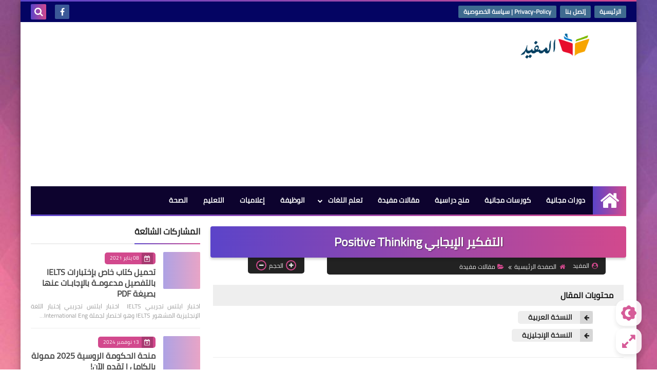

--- FILE ---
content_type: text/html; charset=utf-8
request_url: https://www.google.com/recaptcha/api2/aframe
body_size: 267
content:
<!DOCTYPE HTML><html><head><meta http-equiv="content-type" content="text/html; charset=UTF-8"></head><body><script nonce="hsBkHe98_NPtqIEqTIAPRg">/** Anti-fraud and anti-abuse applications only. See google.com/recaptcha */ try{var clients={'sodar':'https://pagead2.googlesyndication.com/pagead/sodar?'};window.addEventListener("message",function(a){try{if(a.source===window.parent){var b=JSON.parse(a.data);var c=clients[b['id']];if(c){var d=document.createElement('img');d.src=c+b['params']+'&rc='+(localStorage.getItem("rc::a")?sessionStorage.getItem("rc::b"):"");window.document.body.appendChild(d);sessionStorage.setItem("rc::e",parseInt(sessionStorage.getItem("rc::e")||0)+1);localStorage.setItem("rc::h",'1769446614711');}}}catch(b){}});window.parent.postMessage("_grecaptcha_ready", "*");}catch(b){}</script></body></html>